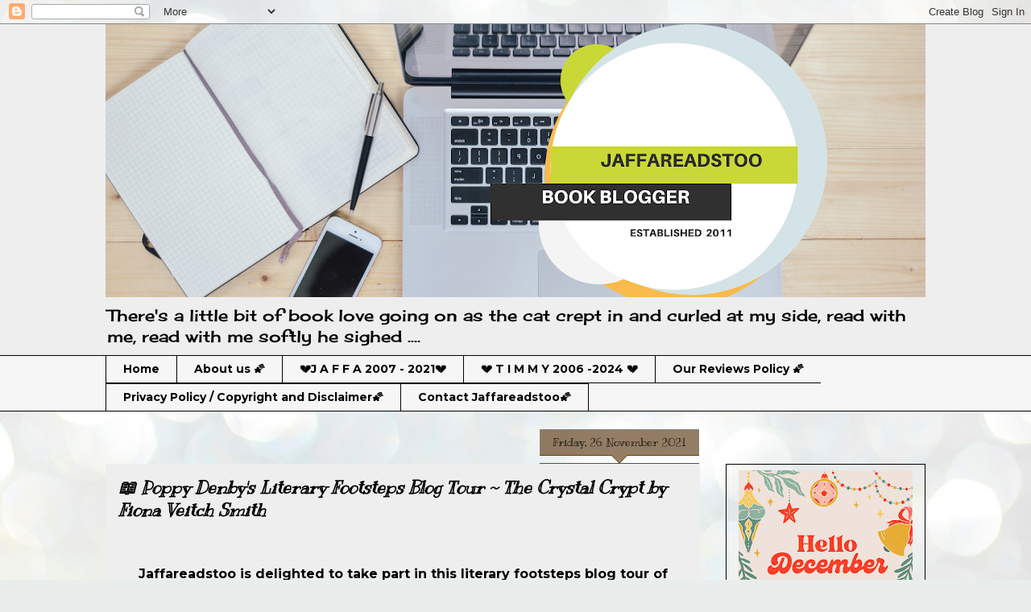

--- FILE ---
content_type: text/html; charset=UTF-8
request_url: https://jaffareadstoo.blogspot.com/b/stats?style=BLACK_TRANSPARENT&timeRange=ALL_TIME&token=APq4FmD8_j2NKWkvI0d8eYb0c8T_kSoXO79k0HZnWCAVcSDURFt9s1Ok_txAO3u2mM8nCYPXwAwcrlCPbbepUnTXaOJwULzcqQ
body_size: -11
content:
{"total":3167896,"sparklineOptions":{"backgroundColor":{"fillOpacity":0.1,"fill":"#000000"},"series":[{"areaOpacity":0.3,"color":"#202020"}]},"sparklineData":[[0,41],[1,40],[2,62],[3,100],[4,49],[5,39],[6,31],[7,39],[8,42],[9,39],[10,45],[11,46],[12,54],[13,29],[14,88],[15,33],[16,39],[17,44],[18,60],[19,30],[20,86],[21,66],[22,60],[23,49],[24,44],[25,43],[26,41],[27,46],[28,45],[29,35]],"nextTickMs":138461}